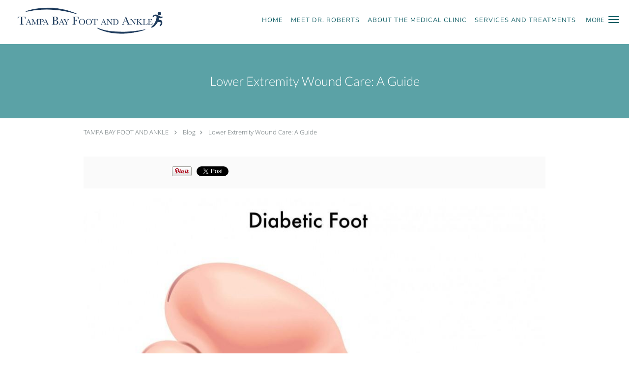

--- FILE ---
content_type: text/html; charset=UTF-8
request_url: https://www.tampabayfootandankle.com/blog/lower-extremity-wound-care-a-guide
body_size: 19961
content:
<!DOCTYPE html>
<!--[if IE 9 ]><html class="ie9" lang="en"> <![endif]-->
<!--[if (gt IE 9)|!(IE)]><!--> <html class="" lang="en"> <!--<![endif]-->
  <head>
    <meta charset="utf-8">
    <meta name="viewport" content="width=device-width, initial-scale=1.0">

    
    
        <meta name="google-site-verification" content="rJG45ZjJq2y622hoUZbGjjgFnYiT2d17xoS3Hr_XXMU" />
    
    
          <meta property="og:image" content="https://sa1s3optim.patientpop.com/assets/images/provider/photos/2616271.jpg"/>
  
            <link rel="canonical" href="https://www.tampabayfootandankle.com/blog/lower-extremity-wound-care-a-guide" />
    
    <link rel="shortcut icon" href="https://sa1s3optim.patientpop.com/assets/images/patientpop/favicon.ico" type="image/x-icon">
    <link rel="icon" href="https://sa1s3optim.patientpop.com/assets/images/patientpop/favicon.ico" type="image/x-icon">

    <title>Lower Extremity Wound Care: A Guide: Eric J Roberts, DPM: Podiatrist, Foot & Ankle Medicine and Surgery</title>
    <meta name="description" content="Lower extremity wounds are a serious problem that can have devastating consequences. However, there are many things that can be done to prevent and treat these " />

      <link rel="stylesheet" href=https://www.tampabayfootandankle.com/css/practice.atomic.application.css>

          <style>
.primary-fg{
  color:#0F5D64 !important;
}
.primary-bg{
  background:#0F5D64 !important;
}
.flex-active{
  background:#000 !important;
}
.primary-border{
  border-color:#0F5D64 !important;
}
.secondary-fg{
  color:#5BA2A6 !important;
}
.secondary-bg{
  background:#5BA2A6 !important;
}
.secondary-border{
  border-color:#5BA2A6 !important;
}

section.providers-landing .provider-list-filters .chck-input + label:before,
#book-online .left ul li input[type="radio"]:checked + label:before{
  background-color: #0F5D64 !important;
}
section.testimonials-reviews .paginator ul li a{
  color:#1ca8dd;
}
section.testimonials-reviews .paginator ul li.active span{
  background:#1ca8dd;
  color:#fff;
}
.slider-frame ol li.active input,
section.blog-hero .row .slider-frame ol li.active input{
  background:#656F72;
}
  /* latin-ext */
  @font-face {
  font-family: 'Lato Light';
  font-display: swap;
  font-style: normal;
  font-weight: 300;
  src: local('Lato Light'), local('Lato-Light'), url(https://fonts.gstatic.com/s/lato/v13/IY9HZVvI1cMoAHxvl0w9LVKPGs1ZzpMvnHX-7fPOuAc.woff2) format('woff2');
  unicode-range: U+0100-024F, U+1E00-1EFF, U+20A0-20AB, U+20AD-20CF, U+2C60-2C7F, U+A720-A7FF;
  }
  /* latin */
  @font-face {
  font-family: 'Lato Light';
  font-display: swap;
  font-style: normal;
  font-weight: 300;
  src: local('Lato Light'), local('Lato-Light'), url(https://fonts.gstatic.com/s/lato/v13/22JRxvfANxSmnAhzbFH8PgLUuEpTyoUstqEm5AMlJo4.woff2) format('woff2');
  unicode-range: U+0000-00FF, U+0131, U+0152-0153, U+02C6, U+02DA, U+02DC, U+2000-206F, U+2074, U+20AC, U+2212, U+2215;
  }
.primary-font{
font-family: 'Lato Light', sans-serif !important;
}

  /* vietnamese */
  @font-face {
  font-family: 'Nunito Sans';
  font-display: swap;
  font-style: normal;
  font-weight: 400;
  src: local('Nunito Sans Regular'), local('NunitoSans-Regular'), url(https://fonts.gstatic.com/s/nunitosans/v2/iJ4p9wO0GDKJ-D5teKuZqtDiNsR5a-9Oe_Ivpu8XWlY.woff2) format('woff2');
  unicode-range: U+0102-0103, U+1EA0-1EF9, U+20AB;
  }
  /* latin-ext */
  @font-face {
  font-family: 'Nunito Sans';
  font-display: swap;
  font-style: normal;
  font-weight: 400;
  src: local('Nunito Sans Regular'), local('NunitoSans-Regular'), url(https://fonts.gstatic.com/s/nunitosans/v2/iJ4p9wO0GDKJ-D5teKuZqqE8kM4xWR1_1bYURRojRGc.woff2) format('woff2');
  unicode-range: U+0100-024F, U+1E00-1EFF, U+20A0-20AB, U+20AD-20CF, U+2C60-2C7F, U+A720-A7FF;
  }
  /* latin */
  @font-face {
  font-family: 'Nunito Sans';
  font-display: swap;
  font-style: normal;
  font-weight: 400;
  src: local('Nunito Sans Regular'), local('NunitoSans-Regular'), url(https://fonts.gstatic.com/s/nunitosans/v2/iJ4p9wO0GDKJ-D5teKuZqogp9Q8gbYrhqGlRav_IXfk.woff2) format('woff2');
  unicode-range: U+0000-00FF, U+0131, U+0152-0153, U+02C6, U+02DA, U+02DC, U+2000-206F, U+2074, U+20AC, U+2212, U+2215;
  }
.secondary-font{
font-family: 'Nunito Sans', sans-serif !important;
}

 body {
  margin-top: 0;
}
body.nav-open{
  overflow:hidden;
}
body.nav-open section{
  position:relative;
  z-index:0;
}
body.nav-open header.header-4 button.nav-slider{
  position:fixed;
}
body.nav-open .header-backdrop{
  display:block;
  position:fixed;
  top:0;
  right:0;
  bottom:0;
  left:0;
  z-index:1;
  background:rgba(0,0,0,0.3);
}
header.header.header-4 nav .nav-full ul li:hover:after{
  background-color: #0F5D64;
}
dummy-header-class{
  color: white;
}
  .header.header.header-4 nav .nav-full ul li.drop .dropdownContain{
    background-color: transparent !important;
  }
  .header.header.header-4 nav .nav-full ul li.drop .dropdownContain .dropOut ul li{
    background: rgba(15, 93, 100, 1) !important;
  }

#book-online .right #calendar-block ul li ol li div.slots a{
  background: #0F5D64;
}
#book-online .right #calendar-block ul li ol li div.slots a:hover,
#book-online .right #calendar-block ul li ol li div.slots a.checked{
  background: #0F5D64;
  opacity:0.75;
}
#book-online .right #calendar-block ul li ol li.scroller{
  background: #5BA2A6;
}
#book-online .right #calendar-block ul li ol li.scroller:hover{
  background: #5BA2A6;
  opacity:0.75;
}

.a-bordercolor3 {
  
      border-color: #ffffff !important;
   
}
.a-height150px {
  
    
    height: 150px !important;
   
}
.a-borderradius10pct {
  
    
    border-radius: 10% !important;
   
}
.a-borderwidth1px {
  
    
    border-width: 1px !important;
   
}
.a-backgroundcolor3 {
  
      background-color: #ffffff !important;
   
}
.a-opacity1 {
  
    
    opacity: 1 !important;
   
}
.a-margin10px {
  
    
    margin: 10px !important;
   
}
.a-opacity2 {
  
    
    opacity: .2 !important;
   
}
.a-backgroundcolor2 {
  
      background-color: #424242 !important;
   
}
.a-width50pct {
  
    
    width: 50% !important;
   
}
.a-left0pct {
  
    
    left: 0% !important;
   
}
.a-marginleft0pct {
  
    
    margin-left: 0% !important;
   
}
.a-paddingtop5pct {
  
    
    padding-top: 5% !important;
   
}
.a-paddingright5pct {
  
    
    padding-right: 5% !important;
   
}
.a-paddingbottom5pct {
  
    
    padding-bottom: 5% !important;
   
}
.a-paddingleft5pct {
  
    
    padding-left: 5% !important;
   
}
.a-color3 {
  
      color: #ffffff !important;
   
}
.a-textaligncenter {
  
    
    text-align: center !important;
   
}
.a-fontsize37px {
  
    
    font-size: 37px !important;
   
}
.a-letterspacing0px {
  
    
    letter-spacing: 0px !important;
   
}
.a-texttransformnone {
  
    
    text-transform: none !important;
   
}
.a-textshadownone {
  
    
    text-shadow: none !important;
   
}
.a-fontsize21px {
  
    
    font-size: 21px !important;
   
}
.a-lineheight110pct {
  
    
    line-height: 110% !important;
   
}
.a-backgroundcolor1 {
  
      background-color: #5BA2A6 !important;
   
}
.a-bordercolor1 {
  
      border-color: #5BA2A6 !important;
   
}
.a-borderradius3px {
  
    
    border-radius: 3px !important;
   
}
.a-width164px {
  
    
    width: 164px !important;
   
}
.a-height46px {
  
    
    height: 46px !important;
   
}
.a-fontsize12px {
  
    
    font-size: 12px !important;
   
}
.a-margin4px {
  
    
    margin: 4px !important;
   
}
.a-texttransformuppercase {
  
    
    text-transform: uppercase !important;
   
}
.a-backgroundcolor0 {
  
      background-color: #0F5D64 !important;
   
}
.a-bordercolor0 {
  
      border-color: #0F5D64 !important;
   
}
.a-bordertopwidth0px {
  
    
    border-top-width: 0px !important;
   
}
.a-borderbottomwidth0px {
  
    
    border-bottom-width: 0px !important;
   
}
.a-borderradius0px {
  
    
    border-radius: 0px !important;
   
}
.a-maxwidth940px {
  
    
    max-width: 940px !important;
   
}
.a-paddingtop60px {
  
    
    padding-top: 60px !important;
   
}
.a-paddingbottom60px {
  
    
    padding-bottom: 60px !important;
   
}
.a-fontsize26px {
  
    
    font-size: 26px !important;
   
}
.a-fontsize22px {
  
    
    font-size: 22px !important;
   
}
.a-maxwidth1120 {
  
    
    max-width: 1120 !important;
   
}
.a-height56 {
  
    
    height: 56 !important;
   
}
.a-marginleft10 {
  
    
    margin-left: 10 !important;
   
}
.a-margintopmarginbottom10 {
  
      margin-top: 10 !important;
    margin-bottom: 10 !important;
   
}
.a-bordercolor4 {
  
      border-color: transparent !important;
   
}
.a-color2 {
  
      color: #424242 !important;
   
}
.a-fontsize20px {
  
    
    font-size: 20px !important;
   
}
.a-color0 {
  
      color: #0F5D64 !important;
   
}
.a-fontsize30px {
  
    
    font-size: 30px !important;
   
}
.a-height20px {
  
    
    height: 20px !important;
   
}
.a-marginright3px {
  
    
    margin-right: 3px !important;
   
}
.a-width20px {
  
    
    width: 20px !important;
   
}
.a-minheight71vh {
  
    
    min-height: 71vh !important;
   
}
.a-width100pct {
  
    
    width: 100% !important;
   
}
.a-fontsize70px {
  
    
    font-size: 70px !important;
   
}
.a-letterspacing2px {
  
    
    letter-spacing: 2px !important;
   
}
.a-letterspacing3px {
  
    
    letter-spacing: 3px !important;
   
}
.a-lineheight140pct {
  
    
    line-height: 140% !important;
   
}
.a-borderradius120px {
  
    
    border-radius: 120px !important;
   
}
.a-fontsize17px {
  
    
    font-size: 17px !important;
   
}
.a-width175px {
  
    
    width: 175px !important;
   
}
.a-height70px {
  
    
    height: 70px !important;
   
}
.a-marginleft25px {
  
    
    margin-left: 25px !important;
   
}
.a-margintopmarginbottom10px {
  
      margin-top: 10px !important;
    margin-bottom: 10px !important;
   
}
.a-backgroundcolor4 {
  
      background-color: transparent !important;
   
}

  Section.meet {
background-image: url(https://sa1s3optim.patientpop.com/assets/docs/179529.jpeg) !important;
    background-repeat: no-repeat !important;
    background-size: cover !important;
        background-attachment: fixed;
    background-position: 30% 50%; 
background-color: white !important;
     Border-bottom: none;

@media screen and (min-width : 0px) and (max-width : 767px){
.main-contain {
width: 100%;
padding: 5px; 
}
background-attachment: scroll;
}

@media screen and (min-device-width : 768px) and (max-device-width : 1023px) {
.main-contain {
width: 100%;
padding: 5px; 
}
background-attachment: scroll;
}

}

Section.services.pinstripe {
     Background-color: #E8E5E0 !important;
     Border-bottom: none;
}

section.insurance .provider-list-link a{
     color: #fff !important;
}

section.providers.pinstripe {
background-image: url(https://sa1s3optim.patientpop.com/assets/docs/179527.jpeg) !important;
    background-repeat: no-repeat !important;
    background-size: cover !important;
        background-attachment: fixed;
    background-position: 30% 50%; 
background-color: white !important;
     Border-bottom: none;

@media screen and (min-width : 0px) and (max-width : 767px){
.main-contain {
width: 100%;
padding: 5px; 
}
background-attachment: scroll;
}

@media screen and (min-device-width : 768px) and (max-device-width : 1023px) {
.main-contain {
width: 100%;
padding: 5px; 
}
background-attachment: scroll;
}
}

section.providers.pinstripe h3.providers-title {
    font-family: 'Lato light', san-serif !important;
    color: #fff !important;
    letter-spacing: 3px; 
    text-transform: uppercase;
}

section.insurance {
background-image: url(https://sa1s3optim.patientpop.com/assets/docs/179527.jpeg) !important;
    background-repeat: no-repeat !important;
    background-size: cover !important;
    background-position: 30% 80%; 
background-color: #0E5D64 !important;
     Border-bottom: none;
}

.provider-blocks .provider-block .provider-info h4 {
    font-family: 'Nunito Sans', san-serif !important;
    color: #5CA2A6 !important;
    line-height: 40px !important;
    text-transform: uppercase;
    letter-spacing: 1px; 
}

.provider-blocks .provider-block .provider-info label {
    font-family: 'Lato light', san-serif !important;
    color: #0F5D64 !important;
    letter-spacing: 1px; 
}

section.contact.no_form {
     Background-color: #fff !important;
     Border-bottom: none;
}

section.blog-articles{
     Background-color: #f0f0f0 !important;
     Border-bottom: none;
}



footer {
background-image: url(https://sa1s3optim.patientpop.com/assets/docs/179529.jpeg) !important;
    background-repeat: no-repeat !important;
    background-size: cover !important;
    background-position: 30% 50%; 
background-color: #0E5D64 !important;
     Border-bottom: none;
}

footer .nap {
 color: #fff !important;
}

.web-to-text-iframe {
  background: transparent;
  border: none;
  bottom: 0;
  height: 0;
  position: fixed;
  right: 0;
  width: 0;
  /* To not to overlap modals */
  z-index: 1039;
}
.skip-main-content {
  position: absolute;
  width: 1px;
  height: 1px;
  margin: -1px;
  padding: 0;
  overflow: hidden;
  clip: rect(0, 0, 0, 0);
  white-space: nowrap;
  border: 0;
}
.skip-main-content:focus { 
  position: inherit;
  width: auto;
  height: auto;
  margin: 0;
  overflow: visible;
  clip: auto;
  white-space: normal;
  padding: 6px;
  font-size: 13px !important;
}
</style>
    
      <link href="https://www.tampabayfootandankle.com/css/practice.blog.css?v=633" rel="stylesheet" type="text/css">

    <style>
          </style>
    <!--[if lt IE 9]>
      <script src="https://oss.maxcdn.com/libs/html5shiv/3.7.0/html5shiv.js"></script>
      <script src="https://oss.maxcdn.com/libs/respond.js/1.4.2/respond.min.js"></script>
      <script type="text/javascript" src="https://sa1co.patientpop.com/assets/old-browser-warning.js"></script>
    <![endif]-->
  </head>
    <body class="ATOMIC">
              

    
                <header class="header header-4 a-backgroundcolor3   sticky ">
  <div class="header-backdrop"></div>
  <nav>
    <div class="nav-toggle">
      <div class="toggle-title a-color0">More</div>
      <div class="toggle-icon" role="button" aria-label="Toggle navigation">
        <span class="a-backgroundcolor0"></span>
        <span class="a-backgroundcolor0"></span>
        <span class="a-backgroundcolor0"></span>
      </div>
    </div>
    <div class="navbar-info">
      <div class="brand">
        <a class="skip-main-content" href="#main-content">Skip to main content</a>
                  <a href="/" class="logo" aria-label="Link to home page">
                          <img
                class="a-height70px a-margintopmarginbottom10px a-marginleft25px"
                src="https://sa1s3optim.patientpop.com/assets/images/provider/photos/2216501.png" alt="Practice logo">
                      </a>
              </div>
    </div>
    <div class="nav-full">
      <ul>
        <li class="a-backgroundcolor3">
        <a id="home" href="/" class="clickable" target="_self">
          <span class="secondary-font a-color0">Home</span>
        </a>
      </li>
                  <li class="a-backgroundcolor3">
        <a id="meet-dr-roberts" href="/contents/meet-dr-roberts" class="clickable" target="">
          <span class="secondary-font a-color0">Meet Dr. Roberts</span>
        </a>
      </li>
                  <li class="a-backgroundcolor3">
        <a id="about-us" href="/contents/about-us" class="clickable" target="">
          <span class="secondary-font a-color0">About the Medical Clinic</span>
        </a>
      </li>
                  <li class="drop">
        <a id="services-and-treatments" href="javascript:void(0);"  class="" target="">
          <span class="secondary-font a-color0">Services and Treatments</span>
        </a>
        <i tabindex="0" aria-label="Collapse submenu" role="button" id="drop-minus-345252-top" class="fa fa-minus a-color0" data-partner="#drop-plus-345252-top" data-drop=".dropdownContain"></i>
        <i tabindex="0" aria-label="Expand submenu" role="button" id="drop-plus-345252-top" class="fa fa-plus active a-color0" data-partner="#drop-minus-345252-top" data-drop=".dropdownContain"></i>
        <div class="dropdownContain a-backgroundcolor0" style="display: none">
          <div class="dropOut">
            <ul>
                                                                              <li class="sideNav a-backgroundcolor0">
                    <a href="/services/diabetic-foot-care" class="secondary-font child-link clickable" id="Services and Treatments_Diabetic Foot Care-top" target="_self">
                      <span class="secondary-font a-color3">Diabetic Foot Care</span>
                    </a>
                  </li>
                                                                                <li class="sideNav a-backgroundcolor0">
                    <a href="/services/orthotics" class="secondary-font child-link clickable" id="Services and Treatments_Orthotics-top" target="_self">
                      <span class="secondary-font a-color3">Orthotics</span>
                    </a>
                  </li>
                                                                                <li class="sideNav a-backgroundcolor0">
                    <a href="/services/foot-pain" class="secondary-font child-link clickable" id="Services and Treatments_Foot Pain-top" target="_self">
                      <span class="secondary-font a-color3">Foot Pain</span>
                    </a>
                  </li>
                                                                                <li class="sideNav a-backgroundcolor0">
                    <a href="/services/sports-injuries" class="secondary-font child-link clickable" id="Services and Treatments_Sports Injuries-top" target="_self">
                      <span class="secondary-font a-color3">Sports Injuries</span>
                    </a>
                  </li>
                                                                                <li class="sideNav a-backgroundcolor0">
                    <a href="/services/heel-pain" class="secondary-font child-link clickable" id="Services and Treatments_Heel Pain-top" target="_self">
                      <span class="secondary-font a-color3">Heel Pain</span>
                    </a>
                  </li>
                                                                                <li class="sideNav a-backgroundcolor0">
                    <a href="/services/wound-care-specialist" class="secondary-font child-link clickable" id="Services and Treatments_Wound Care Specialist-top" target="_self">
                      <span class="secondary-font a-color3">Wound Care Specialist</span>
                    </a>
                  </li>
                                                                                <li class="sideNav a-backgroundcolor0">
                    <a href="/services/nail-problems" class="secondary-font child-link clickable" id="Services and Treatments_Nail Problems-top" target="_self">
                      <span class="secondary-font a-color3">Nail Problems</span>
                    </a>
                  </li>
                                                                                <li class="sideNav a-backgroundcolor0">
                    <a href="/services/deformities" class="secondary-font child-link clickable" id="Services and Treatments_Deformities-top" target="_self">
                      <span class="secondary-font a-color3">Deformities</span>
                    </a>
                  </li>
                                                                                <li class="sideNav a-backgroundcolor0">
                    <a href="/contents/services-and-treatments/conditions-treated" class="secondary-font child-link clickable" id="Services and Treatments_Conditions Treated-top" target="">
                      <span class="secondary-font a-color3">Conditions Treated</span>
                    </a>
                  </li>
                                                                                <li class="sideNav a-backgroundcolor0">
                    <a href="/contents/services-and-treatments/extracorporeal-shockwave-therapy" class="secondary-font child-link clickable" id="Services and Treatments_Extracorporeal Shockwave Therapy-top" target="">
                      <span class="secondary-font a-color3">Extracorporeal Shockwave Therapy</span>
                    </a>
                  </li>
                                                                                <li class="sideNav a-backgroundcolor0">
                    <a href="/contents/services-and-treatments/surgical-procedures" class="secondary-font child-link clickable" id="Services and Treatments_Surgical Procedures-top" target="">
                      <span class="secondary-font a-color3">Surgical Procedures</span>
                    </a>
                  </li>
                                                                                <li class="sideNav a-backgroundcolor0">
                    <a href="/contents/services-and-treatments/non-surgical-treatment" class="secondary-font child-link clickable" id="Services and Treatments_Non Surgical Treatment-top" target="">
                      <span class="secondary-font a-color3">Non Surgical Treatment</span>
                    </a>
                  </li>
                                                                                <li class="sideNav a-backgroundcolor0">
                    <a href="/contents/services-and-treatments/digital-xrays" class="secondary-font child-link clickable" id="Services and Treatments_Digital Xrays-top" target="">
                      <span class="secondary-font a-color3">Digital Xrays</span>
                    </a>
                  </li>
                                                                                <li class="sideNav a-backgroundcolor0">
                    <a href="/contents/services-and-treatments/diagnostic-ultrasound" class="secondary-font child-link clickable" id="Services and Treatments_Diagnostic Ultrasound-top" target="">
                      <span class="secondary-font a-color3">Diagnostic Ultrasound</span>
                    </a>
                  </li>
                                                                                <li class="sideNav a-backgroundcolor0">
                    <a href="/contents/services-and-treatments/padnet" class="secondary-font child-link clickable" id="Services and Treatments_Non-Invasive Vascular Testing-top" target="">
                      <span class="secondary-font a-color3">Non-Invasive Vascular Testing</span>
                    </a>
                  </li>
                                                        </ul>
          </div>
        </div>
      </li>
                  <li class="a-backgroundcolor3">
        <a id="insurance" href="/contents/insurance" class="clickable" target="">
          <span class="secondary-font a-color0">Insurance and Forms</span>
        </a>
      </li>
                  <li class="a-backgroundcolor3">
        <a id="blog" href="/blog" class="clickable" target="_self">
          <span class="secondary-font a-color0">Blog</span>
        </a>
      </li>
                  <li class="a-backgroundcolor3">
        <a id="contact" href="/contactus" class="clickable" target="_self">
          <span class="secondary-font a-color0">Contact</span>
        </a>
      </li>
                    <li class="a-backgroundcolor3">
        <a id="testimonials" href="/testimonials" class="clickable" target="_self">
          <span class="secondary-font a-color0">Testimonials</span>
        </a>
      </li>
              <li class="cta-container">
      <a href="tel:7279545525" class="header-cta cta-call-us cta a-backgroundcolor4 a-color0 a-bordercolor0">
        <span class="mm-phone-number">727-954-5525</span>
      </a>
    </li>
  

  <li class="cta-container">
    <a href="javascript:void(0);" role="button" tabindex="0" class="header-cta cta-book-online ppop_bookonline_action cta a-backgroundcolor4 a-color0 a-bordercolor0" data-practiceid="21243"  data-locationid="26228" >
      <span>Book Online</span>
    </a>
  </li>

      </ul>
    </div>
    <div class="nav-optimal a-backgroundcolor3">
      <ul>
        <li class="a-backgroundcolor3">
        <a id="home" href="/" class="clickable" target="_self">
          <span class="secondary-font a-color0">Home</span>
        </a>
      </li>
                  <li class="a-backgroundcolor3">
        <a id="meet-dr-roberts" href="/contents/meet-dr-roberts" class="clickable" target="">
          <span class="secondary-font a-color0">Meet Dr. Roberts</span>
        </a>
      </li>
                  <li class="a-backgroundcolor3">
        <a id="about-us" href="/contents/about-us" class="clickable" target="">
          <span class="secondary-font a-color0">About the Medical Clinic</span>
        </a>
      </li>
                  <li class="drop">
        <a id="services-and-treatments" href="javascript:void(0);"  class="" target="">
          <span class="secondary-font a-color0">Services and Treatments</span>
        </a>
        <i tabindex="0" aria-label="Collapse submenu" role="button" id="drop-minus-345252-side" class="fa fa-minus a-color0" data-partner="#drop-plus-345252-side" data-drop=".dropdownContain"></i>
        <i tabindex="0" aria-label="Expand submenu" role="button" id="drop-plus-345252-side" class="fa fa-plus active a-color0" data-partner="#drop-minus-345252-side" data-drop=".dropdownContain"></i>
        <div class="dropdownContain a-backgroundcolor3" style="display: none">
          <div class="dropOut">
            <ul>
                                                                              <li class="sideNav a-backgroundcolor3">
                    <a href="/services/diabetic-foot-care" class="secondary-font child-link clickable" id="Services and Treatments_Diabetic Foot Care-side" target="_self">
                      <span class="secondary-font a-color0">Diabetic Foot Care</span>
                    </a>
                  </li>
                                                                                <li class="sideNav a-backgroundcolor3">
                    <a href="/services/orthotics" class="secondary-font child-link clickable" id="Services and Treatments_Orthotics-side" target="_self">
                      <span class="secondary-font a-color0">Orthotics</span>
                    </a>
                  </li>
                                                                                <li class="sideNav a-backgroundcolor3">
                    <a href="/services/foot-pain" class="secondary-font child-link clickable" id="Services and Treatments_Foot Pain-side" target="_self">
                      <span class="secondary-font a-color0">Foot Pain</span>
                    </a>
                  </li>
                                                                                <li class="sideNav a-backgroundcolor3">
                    <a href="/services/sports-injuries" class="secondary-font child-link clickable" id="Services and Treatments_Sports Injuries-side" target="_self">
                      <span class="secondary-font a-color0">Sports Injuries</span>
                    </a>
                  </li>
                                                                                <li class="sideNav a-backgroundcolor3">
                    <a href="/services/heel-pain" class="secondary-font child-link clickable" id="Services and Treatments_Heel Pain-side" target="_self">
                      <span class="secondary-font a-color0">Heel Pain</span>
                    </a>
                  </li>
                                                                                <li class="sideNav a-backgroundcolor3">
                    <a href="/services/wound-care-specialist" class="secondary-font child-link clickable" id="Services and Treatments_Wound Care Specialist-side" target="_self">
                      <span class="secondary-font a-color0">Wound Care Specialist</span>
                    </a>
                  </li>
                                                                                <li class="sideNav a-backgroundcolor3">
                    <a href="/services/nail-problems" class="secondary-font child-link clickable" id="Services and Treatments_Nail Problems-side" target="_self">
                      <span class="secondary-font a-color0">Nail Problems</span>
                    </a>
                  </li>
                                                                                <li class="sideNav a-backgroundcolor3">
                    <a href="/services/deformities" class="secondary-font child-link clickable" id="Services and Treatments_Deformities-side" target="_self">
                      <span class="secondary-font a-color0">Deformities</span>
                    </a>
                  </li>
                                                                                <li class="sideNav a-backgroundcolor3">
                    <a href="/contents/services-and-treatments/conditions-treated" class="secondary-font child-link clickable" id="Services and Treatments_Conditions Treated-side" target="">
                      <span class="secondary-font a-color0">Conditions Treated</span>
                    </a>
                  </li>
                                                                                <li class="sideNav a-backgroundcolor3">
                    <a href="/contents/services-and-treatments/extracorporeal-shockwave-therapy" class="secondary-font child-link clickable" id="Services and Treatments_Extracorporeal Shockwave Therapy-side" target="">
                      <span class="secondary-font a-color0">Extracorporeal Shockwave Therapy</span>
                    </a>
                  </li>
                                                                                <li class="sideNav a-backgroundcolor3">
                    <a href="/contents/services-and-treatments/surgical-procedures" class="secondary-font child-link clickable" id="Services and Treatments_Surgical Procedures-side" target="">
                      <span class="secondary-font a-color0">Surgical Procedures</span>
                    </a>
                  </li>
                                                                                <li class="sideNav a-backgroundcolor3">
                    <a href="/contents/services-and-treatments/non-surgical-treatment" class="secondary-font child-link clickable" id="Services and Treatments_Non Surgical Treatment-side" target="">
                      <span class="secondary-font a-color0">Non Surgical Treatment</span>
                    </a>
                  </li>
                                                                                <li class="sideNav a-backgroundcolor3">
                    <a href="/contents/services-and-treatments/digital-xrays" class="secondary-font child-link clickable" id="Services and Treatments_Digital Xrays-side" target="">
                      <span class="secondary-font a-color0">Digital Xrays</span>
                    </a>
                  </li>
                                                                                <li class="sideNav a-backgroundcolor3">
                    <a href="/contents/services-and-treatments/diagnostic-ultrasound" class="secondary-font child-link clickable" id="Services and Treatments_Diagnostic Ultrasound-side" target="">
                      <span class="secondary-font a-color0">Diagnostic Ultrasound</span>
                    </a>
                  </li>
                                                                                <li class="sideNav a-backgroundcolor3">
                    <a href="/contents/services-and-treatments/padnet" class="secondary-font child-link clickable" id="Services and Treatments_Non-Invasive Vascular Testing-side" target="">
                      <span class="secondary-font a-color0">Non-Invasive Vascular Testing</span>
                    </a>
                  </li>
                                                        </ul>
          </div>
        </div>
      </li>
                  <li class="a-backgroundcolor3">
        <a id="insurance" href="/contents/insurance" class="clickable" target="">
          <span class="secondary-font a-color0">Insurance and Forms</span>
        </a>
      </li>
                  <li class="a-backgroundcolor3">
        <a id="blog" href="/blog" class="clickable" target="_self">
          <span class="secondary-font a-color0">Blog</span>
        </a>
      </li>
                  <li class="a-backgroundcolor3">
        <a id="contact" href="/contactus" class="clickable" target="_self">
          <span class="secondary-font a-color0">Contact</span>
        </a>
      </li>
                    <li class="a-backgroundcolor3">
        <a id="testimonials" href="/testimonials" class="clickable" target="_self">
          <span class="secondary-font a-color0">Testimonials</span>
        </a>
      </li>
              <li class="cta-container">
      <a href="tel:7279545525" class="header-cta cta-call-us cta a-backgroundcolor4 a-color0 a-bordercolor0">
        <span class="mm-phone-number">727-954-5525</span>
      </a>
    </li>
  

  <li class="cta-container">
    <a href="javascript:void(0);" role="button" tabindex="0" class="header-cta cta-book-online ppop_bookonline_action cta a-backgroundcolor4 a-color0 a-bordercolor0" data-practiceid="21243"  data-locationid="26228" >
      <span>Book Online</span>
    </a>
  </li>

      </ul>
    </div>
    <div class="nav-measurer"></div>
  </nav>
</header>


                                      <main id="main-content">
                                        <section class="herosub herosub-1 a-backgroundcolor1">
    <div class="hero " >
    <div id="hero-cloak" 
         class="cloak a-backgroundcolor1
                a-opacity2"></div>
    <div id="hero-titles" 
         class="hero-titles a-maxwidth940px
                a-paddingtop60px
                a-paddingbottom60px">
      <div id="hero-titles-inner" class="hero-titles-inner">
        <h1 class="main-text 
                    primary-font                              no-text-shadow
                                      a-fontsize26px
                   a-textaligncenter
                   a-color3"
            id="sub-primary-title">Lower Extremity Wound Care: A Guide</h1>
              </div>
    </div>
  </div>
</section>
                                          <section class="blog-crumb post">
  <div class="row">
    <div class="breadcrumb">
        <a href="https://www.tampabayfootandankle.com">TAMPA BAY FOOT AND ANKLE</a> <i class="fa fa-angle-right"></i>
      <a href="https://www.tampabayfootandankle.com/blog">Blog</a><i class="fa fa-angle-right"></i>
      <a href="https://www.tampabayfootandankle.com/blog/lower-extremity-wound-care-a-guide">Lower Extremity Wound Care: A Guide</a>
    </div>
  </div>
</section>

<section class="blog-social">
  <div class="row">
    <ul class="social-share">
      <li><iframe title="Facebook social button" src="//www.facebook.com/plugins/like.php?href=https%3A%2F%2Fwww.tampabayfootandankle.com%2Fblog%2Flower-extremity-wound-care-a-guide&width=140&layout=button_count&action=like&show_faces=false&share=true&height=21&appId=" scrolling="no" frameborder="0" style="border:none; overflow:hidden; width:140px; height:21px;" allowTransparency="true"></iframe></li>
      <li><a href="//www.pinterest.com/pin/create/button/?url=https%3A%2F%2Fwww.tampabayfootandankle.com%2Fblog%2Flower-extremity-wound-care-a-guide&description=TAMPA+BAY+FOOT+AND+ANKLE+Blog%3A+Lower+Extremity+Wound+Care%3A+A+Guide" data-pin-do="buttonPin" data-pin-config="beside"><img src="//assets.pinterest.com/images/pidgets/pinit_fg_en_rect_gray_20.png" alt="Pin to Pinterest board"/></a></li>
      <li>
        <a href="https://twitter.com/share" class="twitter-share-button" data-url="https://www.tampabayfootandankle.com/blog/lower-extremity-wound-care-a-guide">Tweet</a>
        <script>!function(d,s,id){var js,fjs=d.getElementsByTagName(s)[0],p=/^http:/.test(d.location)?'http':'https';if(!d.getElementById(id)){js=d.createElement(s);js.id=id;js.src=p+'://platform.twitter.com/widgets.js';fjs.parentNode.insertBefore(js,fjs);}}(document, 'script', 'twitter-wjs');</script>
      </li>
    </ul>
  </div>
</section>

<section class="blog-post">
      <div class="blog-img">
      <img src="https://sa1s3optim.patientpop.com/assets/images/provider/photos/2616271.jpg" alt=""/>
    </div>
    <p><strong>Introduction</strong></p>
<p>Lower extremity wounds are a common problem, affecting millions of people worldwide. They can be caused by a variety of factors, including diabetes, poor circulation, and pressure ulcers. Left untreated, lower extremity wounds can lead to serious complications, such as amputation.</p>
<p><strong>Types of Lower Extremity Wounds</strong></p>
<p>There are many different types of lower extremity wounds, including:</p>
<ul>
<li><strong>Arterial ulcers:</strong>&nbsp;These wounds are caused by poor circulation in the legs. They are often deep and painful, and they can be difficult to heal.</li>
<li><strong>Venous ulcers:</strong>&nbsp;These wounds are caused by poor circulation in the veins of the legs. They are often shallow and oozing, and they can be slow to heal.</li>
<li><strong>Diabetic ulcers:</strong>&nbsp;These wounds are caused by damage to the nerves and blood vessels in the legs. They are often very painful, and they can be difficult to heal.</li>
<li><strong>Pressure ulcers:</strong>&nbsp;These wounds are caused by prolonged pressure on the skin. They are often found on the heels, buttocks, and hips.</li>
</ul>
<p><strong>Risk Factors for Lower Extremity Wounds</strong></p>
<p>There are many factors that can increase the risk of developing a lower extremity wound, including:</p>
<ul>
<li><strong>Diabetes:</strong>&nbsp;Diabetes can damage the nerves and blood vessels, which can lead to poor circulation and wound healing.</li>
<li><strong>Poor circulation:</strong>&nbsp;Poor circulation in the legs can make it difficult for wounds to heal.</li>
<li><strong>Obesity:</strong>&nbsp;Obesity can put pressure on the skin and increase the risk of pressure ulcers.</li>
<li><strong>Smoking:</strong>&nbsp;Smoking can damage the blood vessels and make it difficult for wounds to heal.</li>
<li><strong>Immobility:</strong>&nbsp;Immobility can put pressure on the skin and increase the risk of pressure ulcers.</li>
<li><strong>Age:</strong>&nbsp;Older adults are more likely to develop lower extremity wounds.</li>
</ul>
<p><strong>Treatment of Lower Extremity Wounds</strong></p>
<p>The treatment of lower extremity wounds will vary depending on the type of wound, the cause of the wound, and the patient's overall health. However, some common treatments for lower extremity wounds include:</p>
<ul>
<li><strong>Wound dressings:</strong>&nbsp;Wound dressings can help to protect the wound, absorb drainage, and promote healing.</li>
<li><strong>Debridement:</strong>&nbsp;Debridement is the removal of dead or damaged tissue from the wound. This can be done surgically or with special tools.</li>
<li><strong>Wound irrigation:</strong>&nbsp;Wound irrigation is the use of a stream of fluid to clean the wound. This can help to remove bacteria and promote healing.</li>
<li><strong>Wound compression therapy:</strong>&nbsp;Wound compression therapy can help to improve circulation and promote healing.</li>
<li><strong>Hyperbaric oxygen therapy:</strong>&nbsp;Hyperbaric oxygen therapy is a treatment that uses high levels of oxygen to help heal wounds.</li>
</ul>
<p><strong>Complications of Lower Extremity Wounds</strong></p>
<p>If left untreated, lower extremity wounds can lead to serious complications, such as:</p>
<ul>
<li><strong>Amputation:</strong>&nbsp;Amputation is the removal of a limb. It is often the last resort for treating lower extremity wounds that do not heal.</li>
<li><strong>Infection:</strong>&nbsp;Infection is a common complication of lower extremity wounds. It can lead to sepsis, a life-threatening infection of the bloodstream.</li>
<li><strong>Death:</strong>&nbsp;Death is a rare complication of lower extremity wounds, but it can occur in severe cases.</li>
</ul>
<p><strong>Prevention of Lower Extremity Wounds</strong></p>
<p>There are many things that can be done to prevent lower extremity wounds, including:</p>
<ul>
<li><strong>Controlling diabetes:</strong>&nbsp;If you have diabetes, it is important to control your blood sugar levels. This can help to prevent nerve damage and poor circulation.</li>
<li><strong>Maintaining a healthy weight:</strong>&nbsp;If you are overweight or obese, losing weight can help to reduce your risk of developing lower extremity wounds.</li>
<li><strong>Not smoking:</strong>&nbsp;Smoking can damage the blood vessels and make it difficult for wounds to heal.</li>
<li><strong>Staying active:</strong>&nbsp;Staying active can help to improve circulation and reduce your risk of developing lower extremity wounds.</li>
<li><strong>Inspecting your feet:</strong>&nbsp;It is important to inspect your feet daily for any signs of problems, such as cuts, blisters, or redness.</li>
</ul>
<p><strong>Conclusion</strong></p>
<p>Lower extremity wounds are a serious problem that can have devastating consequences. However, there are many things that can be done to prevent and treat these wounds. If you have any concerns about your risk of developing lower extremity wounds, be sure to talk to your doctor.</p>
  </section>

<section class="blog-listings ">
  <div about="0" typeof='{"type":"MODULE", "secondary_type": "BLOG", "type_id": null, "fieldname": "you-might-also-enjoy"}'>
    <h2 class="recommendation-heading" property='fieldtext'>You Might Also Enjoy...</h2>
  </div>
  <div class="row" id="blog-listings">
          <article class="show">
        <div>
          <a href="https://www.tampabayfootandankle.com/blog/diabetes-and-pedicures-are-they-safe" aria-label="Link to full blog 
People with diabetes have been told that they can't get pedicures at a nail salon. Is this true? Should you really avoid getting a pedicure? ">
                          <div class="img-wrapper" data-bg="https://sa1s3optim.patientpop.com/assets/images/provider/photos/2570075.jpg">
                <img src="https://sa1s3optim.patientpop.com/assets/images/provider/photos/2570075.jpg" alt="">
              </div>
                        <h3 class="img-title primary-fg">Diabetes and pedicures: Are they safe?</h3>
          </a>
          <div class="img-description">
People with diabetes have been told that they can't get pedicures at a nail salon. Is this true? Should you really avoid getting a pedicure? </div>
        </div>
      </article>
          <article class="show">
        <div>
          <a href="https://www.tampabayfootandankle.com/blog/insurance-now-covering-amniotic-products" aria-label="Link to full blog Amniotic injections are the newest in regenerative medicine. ">
                          <div class="img-wrapper" data-bg="https://sa1s3optim.patientpop.com/assets/images/provider/photos/2269009.png">
                <img src="https://sa1s3optim.patientpop.com/assets/images/provider/photos/2269009.png" alt="">
              </div>
                        <h3 class="img-title primary-fg">Insurance Now Covering Amniotic Products!</h3>
          </a>
          <div class="img-description">Amniotic injections are the newest in regenerative medicine. </div>
        </div>
      </article>
          <article class="show">
        <div>
          <a href="https://www.tampabayfootandankle.com/blog/eric-roberts-best-podiatrist-of-florida-2024" aria-label="Link to full blog Voted by the people as the best in Florida, 2024. Thank you for your support. ">
                          <div class="img-wrapper" data-bg="https://sa1s3optim.patientpop.com/assets/images/provider/photos/2751765.png">
                <img src="https://sa1s3optim.patientpop.com/assets/images/provider/photos/2751765.png" alt="Medal">
              </div>
                        <h3 class="img-title primary-fg">Eric Roberts: Best Podiatrist of Florida 2024</h3>
          </a>
          <div class="img-description">Voted by the people as the best in Florida, 2024. Thank you for your support. </div>
        </div>
      </article>
          <article class="show">
        <div>
          <a href="https://www.tampabayfootandankle.com/blog/new-article-in-podiatry-today" aria-label="Link to full blog Could An Emerging Biotechnology Solution Put An End To Costly Prolonged Care For Chronic Wounds?">
                          <div class="img-wrapper" data-bg="https://sa1s3optim.patientpop.com/assets/images/provider/photos/2289177.png">
                <img src="https://sa1s3optim.patientpop.com/assets/images/provider/photos/2289177.png" alt="">
              </div>
                        <h3 class="img-title primary-fg">New Article in Podiatry Today</h3>
          </a>
          <div class="img-description">Could An Emerging Biotechnology Solution Put An End To Costly Prolonged Care For Chronic Wounds?</div>
        </div>
      </article>
          <article class="show">
        <div>
          <a href="https://www.tampabayfootandankle.com/blog/its-florida-so-we-have-new-supportive-powerstep-sandals-and-slippers" aria-label="Link to full blog It's hot here in Florida, except for about a week or two, so we all wear flip flops and sandals. They aren't always great for our feet, though. This is why we've decided to carry Powerstep orthotic sandals that give great arch support and feel.">
                          <div class="img-wrapper" data-bg="https://sa1s3optim.patientpop.com/assets/images/provider/photos/2219526.jpg">
                <img src="https://sa1s3optim.patientpop.com/assets/images/provider/photos/2219526.jpg" alt="">
              </div>
                        <h3 class="img-title primary-fg">It's Florida, so we have new supportive Powerstep Sandals and Slippers!</h3>
          </a>
          <div class="img-description">It's hot here in Florida, except for about a week or two, so we all wear flip flops and sandals. They aren't always great for our feet, though. This is why we've decided to carry Powerstep orthotic sandals that give great arch support and feel.</div>
        </div>
      </article>
          <article class="show">
        <div>
          <a href="https://www.tampabayfootandankle.com/blog/publications" aria-label="Link to full blog Pedal Occurrence of Nodular Fasciitis: A Case Report
The Unusual Presence of Gas From a Puncture Wound: A Case Report">
                          <div class="img-wrapper" data-bg="https://sa1s3optim.patientpop.com/assets/images/provider/photos/2217767.jpg">
                <img src="https://sa1s3optim.patientpop.com/assets/images/provider/photos/2217767.jpg" alt="">
              </div>
                        <h3 class="img-title primary-fg">Publications</h3>
          </a>
          <div class="img-description">Pedal Occurrence of Nodular Fasciitis: A Case Report
The Unusual Presence of Gas From a Puncture Wound: A Case Report</div>
        </div>
      </article>
      </div>
</section>
                                                                                    </main>
                              <footer>
  <div class="row">
    <div class="span12">
      <ul>
        <li>
                                    <div class="copy"><p>&copy; Copyright 2026 <a style="color:inherit;" href="https://www.tebra.com/marketing/practice-websites/">Tebra Inc</a>.</p></div>
                              </li>
        <li>
          <a href="https://www.tampabayfootandankle.com/your-privacy" rel="nofollow" >Privacy Policy</a>
        </li>
        <li>
          <a href="https://www.tampabayfootandankle.com/our-terms" rel="nofollow" >Terms &amp; Conditions</a>
        </li>
                  <li><a href="https://www.tampabayfootandankle.com/accessibility-statement" rel="nofollow" id="footer-link-accessibility-notice">Accessibility Notice</a></li>
          <li><a href="https://www.tampabayfootandankle.com/contactus">Contact Us</a></li>
      </ul>
    </div>

                  <div class="span12">
          <div class="nap">
            <div class="fn org"> Eric J Roberts, DPM, St. Petersburg, FL</div>
            Phone (appointments): <span class="tel mm-phone-number" content="7279545525">727-954-5525</span>
                          <span class="divider">|</span>
              Phone (general inquiries): 727-954-5525
                        <div class="adr">
              Address: <span class="street-address">2026 5th Ave N, </span>
              <span class="locality">St. Petersburg</span>, <span class="region">FL</span> <span>33713</span>
            </div>
          </div>
        </div>
              <div class="span12">
      <section class="aggregate-ratings">
  <ul role="presentation">
    <li role="presentation">
      <div class="average">
        4.95<sup><span>/</span>5</sup>
      </div>
    </li>
    <li role="presentation">
      <div class="star-rating">
        <div class="top" style="width:99.00%">
          <div class="hidden-aggregate-rating">4.95/5 Star Rating</div>
          <i title="Star Rating" role="img" class="fa fa-star"></i><i title="Star Rating" role="img" class="fa fa-star"></i><i title="Star Rating" role="img" class="fa fa-star"></i><i title="Star Rating" role="img" class="fa fa-star"></i><i title="Star Rating" role="img" class="fa fa-star"></i>
        </div>
        <div class="bottom">
          <i title="Star Rating" role="img" class="fa fa-star"></i><i title="Star Rating" role="img" class="fa fa-star"></i><i title="Star Rating" role="img" class="fa fa-star"></i><i title="Star Rating" role="img" class="fa fa-star"></i><i title="Star Rating" role="img" class="fa fa-star"></i>
        </div>
      </div>
      <div class="total-aggregate-reviews">(158  reviews) </div>
    </li>
  </ul>
</section>
    </div>
      
      <div class="span12 powered-by"><p>Medical website powered by <a style="color:inherit;" href="https://www.tebra.com/marketing/practice-websites/">Tebra</a></p></div>
      </div>
</footer>
                                <script type="application/ld+json">
    {"@context":"http:\/\/schema.org","@type":"Physician","@id":"https:\/\/www.tampabayfootandankle.com\/2714ccd8a0b3c46a4469ad48bbbadb4edea6e21d","url":"https:\/\/www.tampabayfootandankle.com","brand":{"name":["TAMPA BAY FOOT AND ANKLE"]},"name":["Eric J Roberts, DPM"],"image":"https:\/\/sa1s3optim.patientpop.com\/assets\/images\/provider\/photos\/2216505.jpg","sameAs":[],"potentialAction":{"@type":"ReserveAction","target":{"@type":"EntryPoint","urlTemplate":"https:\/\/www.tampabayfootandankle.com\/schedule?utm_medium=markup","inLanguage":"en-US","actionPlatform":["http:\/\/schema.org\/DesktopWebPlatform","http:\/\/schema.org\/IOSPlatform","http:\/\/schema.org\/AndroidPlatform"]},"result":{"@type":"Reservation","name":"Book Online"}},"contactPoint":[{"@type":"ContactPoint","telephone":"+1 727-954-5525","contactType":"customer service"}],"address":{"@type":"PostalAddress","streetAddress":"2026 5th Ave N ","addressLocality":"St. Petersburg","addressRegion":"FL","postalCode":"33713","addressCountry":"USA"}}
</script>
      
    <div class="yt-player">
      <div class="inner">
        <button type="button" class="close-yt-player" aria-label="Close video">&times;</button>
        <iframe title="Video container" aria-label="Video container" width="680" height="377" src="" allowFullScreen mozallowfullscreen webkitAllowFullScreen></iframe>
      </div>
    </div>

    <script>
      var recaptcha_public_key = '6Lf-Vs4qAAAAANLS4SUm8FQ4bNRnHyhfes-bsXz2';
    </script>

         <script type="text/javascript" src="https://www.tampabayfootandankle.com/js/practice.application.js" async defer></script>
     
     
    <script>
      window.onload = function () {
          pop.header4 = (function(){
  var nav = {
    navCount : 0,
    navLogoImgWidth: 0,
    totalVisibleWidth: 0,
    toggleNav : function(){
      $('.nav-toggle').toggleClass('expanded');
      $('body').toggleClass('nav-open');
      $('.nav-optimal').toggleClass('expanded');
    },
    calculateVisible : function(){
      var growingWidth = 0;
      for(var i=0; i < nav.navCount; i++){
        growingWidth += $('.nav-measurer > ul > li').eq(i).outerWidth() + 1; // outerWidth seems to do a math.floor on decimals
        if(growingWidth < nav.totalVisibleWidth){
          $('.nav-full > ul > li').eq(i).show();
        }
      }
    },
    checkBucket : _.debounce(function(){
      if($('.nav-full > ul > li:visible').length == nav.navCount){
        $('.nav-full').removeClass('hiding');
        $('.nav-toggle').hide();
      }else{
        $('.nav-toggle').show();
        $('.nav-full').addClass('hiding');
      }

      var imgElement = $('nav a.logo img');
      if(imgElement.length) {
        nav.navLogoImgWidth = imgElement.outerWidth(true);
      }

      if($('.nav-full').outerWidth() >= ($('nav').outerWidth() - nav.navLogoImgWidth) && $('.nav-full > ul > li:visible').length){
        $('.nav-full > ul > li:visible:last').hide();
        nav.checkBucket();
      }else if(($('.nav-full').outerWidth() + $('.nav-measurer > ul > li').eq($('.nav-full > ul > li:visible').length).outerWidth()) < ($('nav').outerWidth() - nav.navLogoImgWidth)){
        if($('.nav-full > ul > li').eq($('.nav-full > ul > li:visible').length)){
          $('.nav-full > ul > li').eq($('.nav-full > ul > li:visible').length).show(10, function(){
            if($('.nav-full > ul > li').eq($('.nav-full > ul > li:visible').length + 1)){
              nav.checkBucket();
            }
          });
        }
      }
    }, 2),
    init : function(){
      nav.navCount = $('.nav-full > ul > li').length;
      nav.totalVisibleWidth = $('nav').outerWidth() - 20;
      var imgElement = $('nav a.logo img');
      if(imgElement.length) {
        nav.navLogoImgWidth = imgElement.outerWidth(true);
        nav.totalVisibleWidth -= nav.navLogoImgWidth;
      }
      $('.nav-full > ul').clone().appendTo('.nav-measurer');
      $('.nav-measurer i').removeAttr('id');
      $('.nav-measurer a').removeAttr('id');
      $('.nav-toggle').click(nav.toggleNav);
      $('.nav-optimal a.nav-item').click(function(){
        $('.nav-toggle').click();
      });
      $('.header-backdrop').click(function(){
        $('.nav-toggle').click();
      });
      nav.calculateVisible();
      nav.checkBucket();
      $(window).on('resize orientationChange', function(event) {
        nav.checkBucket();
      });

      $('header.header-4 nav .nav-full ul li').on('mouseenter mouseleave', function (e) {
        var $elm=null;

        if ($('.dropdownContain', this).length) {
          $elm = $('.dropdownContain:first', this);
        }else if($('.sideNavContain', this).length){
          $elm = $('.sideNavContain:first', this);
        }

        if ($elm) {
          var off = $elm.offset();
          var l = off.left;
          var w = $elm.width();
          var docW = $('.header-4').outerWidth();
          var isEntirelyVisible = (l + w <= docW);

          if (!isEntirelyVisible) {
            $(this).addClass('edge');
          } else {
            $(this).removeClass('edge');
          }
        }
      });

    }
  };

  return{
    init : nav.init
  };

}());

pop.header4.init();

var eyebrowTwo = {
  checkMotions: function(){
    if($('header').hasClass('overlap')) {
      var $langBar = $('.language-bar');
      var combinedHeight = $('.eyebrow-two').height() + ($langBar.length ? $langBar.height() : 0);
      if($langBar.length){
        if ($('.eyebrow-two').elementVisible(true) && !$('header').hasClass('scrolling')) {
          $('header').css('margin-top', combinedHeight + 'px');
        }else{
          $('header').css('margin-top','0');
        }
      }else{
        if ($('.eyebrow-two').elementVisible(true)) {
          $('header').css('margin-top', combinedHeight + 'px');
        }else{
          $('header').css('margin-top','0');
        }
      }
    }
  },
  debounce: function(func, wait, immediate) {
    var timeout;
    return function() {
      var context = this, args = arguments;
      var later = function() {
        timeout = null;
        if (!immediate) func.apply(context, args);
      };
      var callNow = immediate && !timeout;
      clearTimeout(timeout);
      timeout = setTimeout(later, wait);
      if (callNow) func.apply(context, args);
    };
  },
  init: function(){
    eyebrowTwo.checkMotions();
    $(window).scroll(eyebrowTwo.debounce(eyebrowTwo.checkMotions, 10));
    $(window).resize(eyebrowTwo.debounce(eyebrowTwo.checkMotions, 10));
  }
};
$( document ).ready(function() {
  if($('.eyebrow-two').length) {
    eyebrowTwo.init();
  }
});

  var stickyNav = {
  headerOffset: $('header').offset().top,
  checkStickiness: function(){
    if ($(document).scrollTop() >= stickyNav.headerOffset) {
      $('header').addClass('scrolling');
              if(!$('header').hasClass('overlap')){
          $('body').css({'padding-top': $('header').outerHeight() + 'px'});
        }
          } else {
      $('header').removeClass('scrolling');
      $('body').css({'padding-top': '0'});
    }
    if ($(document).scrollTop() >= $('header').height()) {
      $('header').addClass('scrolling-color');
    }else{
      $('header').removeClass('scrolling-color');
    }
  },
  debounce: function(func, wait, immediate) {
    var timeout;
    return function() {
      var context = this, args = arguments;
      var later = function() {
        timeout = null;
        if (!immediate) func.apply(context, args);
      };
      var callNow = immediate && !timeout;
      clearTimeout(timeout);
      timeout = setTimeout(later, wait);
      if (callNow) func.apply(context, args);
    };
  },
  init: function(){
    stickyNav.checkStickiness();
    $(window).scroll(stickyNav.debounce(stickyNav.checkStickiness, 10));
    $(window).resize(stickyNav.debounce(stickyNav.checkStickiness, 10));
  }
};
stickyNav.init();

        
        // JS Hero 2

//console.warn('TODO: Move $.animateTransform to main library');
(function($){
  $.fn.animateTransform = function(/* [start,] end [, duration] [, callback] */){
    var start = null, end = null, duration = 400, callback = function(){};
    for(var i=0; i<arguments.length; i++){
      if(typeof(arguments[i]) == 'string'){
        if(!start) start = arguments[i];
        else end = arguments[i];
      } else if(typeof(arguments[i]) == 'number'){
        duration = arguments[i];
      } else if(typeof(arguments[i]) == 'function'){
        callback = arguments[i];
      }
    }
    if(start && !end){
      end = start;
      start = null;
    }
    if(!end) return;
    if(start){
      this.css("transform", start);
    }
    if(duration < 16) duration = 16;
    var transitionB4 = this.css('transition');
    this.css('transition', 'transform ' + duration + 'ms');
    this.css('transform', end);
    var $el = this;
    setTimeout(function(){
      $el.css('transition', transitionB4 || '');
      $el.css('transform', end);
      callback();
    }, duration);
  };
})(jQuery);

(function($){
  $.fn.swipeHandler = function(options) {
    var $container = this;
    var swipeThreshold = options.swipeThreshold || null;
    var onSwipeLeft = options.onSwipeLeft || null;
    var onSwipeRight = options.onSwipeRight || null;
    $container.on('touchstart', function(event) {
      var previousSwipeX = event.originalEvent.touches[0].clientX;
      $container.on('touchend', removeSwipeListeners);
      $container.on('touchcancel', removeSwipeListeners);
      $container.on('touchmove', function(event) {
        currentSwipeX = event.originalEvent.touches[0].clientX;
        if(currentSwipeX-swipeThreshold > previousSwipeX){
          removeSwipeListeners();
          if ( onSwipeRight ){
            event.preventDefault();
            onSwipeRight(event);
          }
        }else if(currentSwipeX+swipeThreshold < previousSwipeX){
          removeSwipeListeners();
          if ( onSwipeLeft ){
            event.preventDefault();
            onSwipeLeft(event);
          }
        }
        previousSwipeX = currentSwipeX;
      });
    });
    function removeSwipeListeners() {
      $container.off('touchmove');
      $container.off('touchend');
      $container.off('touchcancel');
    }
  };
})(jQuery);


//console.warn('TODO: Move $.smartresize to main library');
(function($,sr){
  // debouncing function from John Hann
  // http://unscriptable.com/index.php/2009/03/20/debouncing-javascript-methods/
  var debounce = function (func, threshold, execAsap) {
      var timeout;
      return function debounced () {
          var obj = this, args = arguments;
          function delayed () {
              if (!execAsap)
                  func.apply(obj, args);
              timeout = null;
          };
          if (timeout)
              clearTimeout(timeout);
          else if (execAsap)
              func.apply(obj, args);
          timeout = setTimeout(delayed, threshold || 100);
      };
  }
  // smartresize 
  jQuery.fn[sr] = function(fn){  return fn ? this.bind('resize', debounce(fn)) : this.trigger(sr); };
})(jQuery,'smartresize');


(function($){
  $.fn.heroCarousel = function( options ){

    var settings = $.extend({
      transitionType: 'fade-over',
      transitionSpeedFactor: 1,
      transitionDelay: 4000,
    }, options);

    var $container    = $(this);
    var $list         = $(this).find('ul.carousel-items').eq(0);
    var $slides       = $list.find('li.carousel-item');
    var $navBar       = $container.find('ol.carousel-nav');
    var $leftBtn      = $(this).find('i.carousel-left-btn');
    var $rightBtn     = $(this).find('i.carousel-right-btn');
    var totalSlides   = $slides.length;
    var sliding       = false;
    var currentSlide  = settings.openingSlideIndex > -1 ? settings.openingSlideIndex : 0;
    var traverse      = null;
    var defaultColorClass = 'a-'+$navBar.data('default-color-class');
    var activeColorClass  = 'a-'+$navBar.data('active-color-class');
      
    function slide(isRewinding) {
      if(!sliding){
        $container.find('iframe[src*="www.youtube.com/embed/"]').each(function(i) {
          this.contentWindow.postMessage( JSON.stringify({ event:'command', func: 'pauseVideo', args:'' }), '*');
        });
        $container.find('ol li.bullet')
          .removeClass('active')
          .removeClass(activeColorClass)
          .addClass(defaultColorClass);
        $container.find('ol li.bullet').eq(currentSlide)
          .addClass('active')
          .removeClass(defaultColorClass)
          .addClass(activeColorClass);
        sliding = true;
        setCurrentBgUrl( $( $container.find('li.carousel-item').eq(currentSlide) ) );
        switch(settings.transitionType) {
          case 'slide': doTransitionSlide(false, isRewinding); break;
          case 'slide-over': doTransitionSlide(true, isRewinding); break;
          case 'slide-reveal': doTransitionSlideReveal(false, isRewinding); break;
          case 'slide-over-reveal':
          case 'slide-reveal-over': doTransitionSlideReveal(true, isRewinding); break;
          case 'fade-reveal': doTransitionFadeReveal(); break;
          case 'fade-over': doTransitionFadeOver(); break;
          case 'fade' : 
          default: doTransitionFade(); break;
        }
      }
    }

    function setCurrentBgUrl($el) {
      var bgUrl = $el.css('background-image');
      bgUrl = bgUrl.replace('url(','').replace(')','').replace(/\"/gi, '');
      var dataSrc = $el.data('src');
      if ( dataSrc != bgUrl ) {
        $el.css( 'background-image', 'url("'+dataSrc+'")');
      }
    }

    function doTransitionFade() {
      var speed = 500 * settings.transitionSpeedFactor;
      $slides.removeClass('active')
      $slides.eq(currentSlide).addClass('active')  
      $list.animate({
        opacity : 0
      }, speed,function(){
        $slides.hide();
        $slides.eq(currentSlide).show();    
        $list.animate({opacity : 1}, speed, function(){
          $container.find('li.carousel-item').eq(currentSlide).find('.overlay').slideDown();
          afterTransition();
        });
      });
    }
    
    function doTransitionFadeOver() {
      var speed = 500 * settings.transitionSpeedFactor;
      $slides.removeClass('active');
      $slides.eq(currentSlide).addClass('active');
      $slides.css('zIndex', 1);
      $slides.eq(currentSlide).css({'z-index': 2, opacity: 0}).show().animate({opacity: 1}, speed, function(){
        $slides.not('.active').hide();
        afterTransition();
      });
    }

    function doTransitionSlideReveal(isOver, isRewinding) {
      var slideSpeed = window.innerWidth / 2.5 * settings.transitionSpeedFactor; // adjust speed per size screen
      if ( !isOver ) {
        $list.find('li.carousel-item.active').animateTransform('translate('+(isRewinding?100:-100)+'%)', slideSpeed);
      }
      var speed = 500 * settings.transitionSpeedFactor;
      $slides.removeClass('active');
      $slides.eq(currentSlide).addClass('active');
      $slides.css('zIndex', 1);
      var $new = $slides.eq(currentSlide);
      $new.find('.reveal-element').each(function(index){ $(this).data('opacity', $(this).css('opacity')).css('cssText', 'transition:none; opacity:0 !important;'); });
      $new.css({ zIndex: 2, opacity: 1, transform: 'translate('+(isRewinding?-100:100)+'%)'}).show().animateTransform('translate(0%)', slideSpeed, function(){
        $new.find('.reveal-element').each(function(index){ 
          $(this).css('cssText', 'transition:opacity '+speed+'ms linear '+(index*speed*.7)+'ms; opacity:'+$(this).data('opacity')+' !important;'); 
        });
        var $old = $slides.not('.active');
        $old.hide();
        afterTransition();
      });
    }
    
    function doTransitionFadeReveal() {
      var speed = 500 * settings.transitionSpeedFactor;
      $slides.removeClass('active');
      $slides.eq(currentSlide).addClass('active');
      $slides.css('zIndex', 1);
      var $new = $slides.eq(currentSlide);
      $new.find('.reveal-element').each(function(index){ $(this).data('opacity', $(this).css('opacity')).css('cssText', 'transition:none; opacity:0 !important;'); });
      $new.css({ zIndex: 2, opacity: 0}).show().animate({opacity: 1}, speed, function(){
        $new.find('.reveal-element').each(function(index){ 
          $(this).css('cssText', 'transition:opacity '+speed+'ms linear '+(index*speed*.7)+'ms; opacity:'+$(this).data('opacity')+' !important;'); 
        });
        var $old = $slides.not('.active');
        $old.hide();
        afterTransition();
      });
    }

    function doTransitionSlide(isOver, isRewinding) {
      var speed = window.innerWidth / 2.5 * settings.transitionSpeedFactor; // adjust speed per size screen
      $slides.css('zIndex', 1);
      if ( !isOver ) {
        $list.find('li.carousel-item.active').animateTransform('translate('+(isRewinding?100:-100)+'%)', speed);
      }
      $slides.removeClass('active');
      $slides.eq(currentSlide).addClass('active');
      $slides.eq(currentSlide).css({ zIndex: 2, opacity: 1, transform: 'translate('+(isRewinding?-100:100)+'%)'}).show().animateTransform('translate(0%)', speed, function(){
        $slides.not('.active').hide();
        afterTransition();
      });
    }

    function afterTransition () {
      sliding = false;
      if($container.find('li.carousel-item').eq(currentSlide).find('iframe').length > 0){
        window.clearInterval(traverse);
      }
    }

    function slideNext() {
      if(!sliding){
        currentSlide = ++currentSlide % totalSlides;
        slide(false);
      }
    }

    function slidePrevious() {
      if(!sliding){
        currentSlide = (--currentSlide+totalSlides) % totalSlides;
        slide(true);
      }
    }

    function handleResize(){
      var height = 0;
      $slides.each(function(){
        height = Math.max(height, $(this).height())
      })
      $container.outerHeight(height);
      $slides.each(function() {
        $(this).outerHeight( height );
        $(this).find('.margin-wrapper').outerHeight( height );
      });
    }

    function resetTransitionInterval() {
      window.clearInterval(traverse);
      traverse = setInterval(slideNext, settings.transitionDelay);
    }

    function initialize() { 

      setCurrentBgUrl( $( $container.find('li.carousel-item').eq(currentSlide) ) );

      var height = 0;
      $slides.each(function(){
        height = Math.max(height, $(this).height())
      })
      $container.animate( { 'height': height + 'px' }, 500 );
      $slides.each(function() {
        $(this).outerHeight( height );
        $(this).find('.margin-wrapper').outerHeight( height );
      });

      // change slides CSS properties to enable animations
      $slides.each(function(){
        $(this).css({
          position: 'absolute',
          overflow: 'hidden',
          top: 0,
          left: 0,
          width: '100%',
        }).outerHeight(height);
      });

      $list.addClass('transition-'+settings.transitionType)

      // bind navigation events:
      if($container.find('li.bullet').length > 1){
        $container.find('li.bullet').eq(currentSlide)
          .addClass('active')
          .removeClass(defaultColorClass)
          .addClass(activeColorClass);
        $container.on('click', 'ol li.bullet', function() {
          currentSlide=$container.find('ol li.bullet').index(this);
          var previousIndex = $container.find('li.carousel-item.active').index();
          if(!sliding && currentSlide != previousIndex){
            slide(currentSlide < previousIndex);
          }
        });
        // bind enter keyboard event for bullet navigation:
        $(document).keydown(function(e) {
          if (e.which == 13) { // 13 is the key code for Enter
            currentSlide=$container.find('ol li.bullet').index(e.target);
            var previousIndex = $container.find('li.carousel-item.active').index();
            if(!sliding && currentSlide != previousIndex){
              slide(currentSlide < previousIndex);
            }
          }
        });        
      }

      /* HIDE ALL BUT FIRST ONE */
      $container.find('li.carousel-item:gt('+currentSlide+')').hide();

      $container.on('click', '.carousel-left-btn', slidePrevious);
      $container.on('click', '.carousel-right-btn', slideNext);

      $container.on('mouseenter',function(){
        window.clearInterval(traverse);
      });
      $container.on('mouseleave',function(){
        resetTransitionInterval()
      });
      resetTransitionInterval();

      /* SHOW FIRST ONE */
      $list.find('li.carousel-item').eq(currentSlide).show().addClass('active');

      $container.swipeHandler({
        swipeThreshold: 20,
        onSwipeLeft: slideNext,
        onSwipeRight: slidePrevious
      });

      $(window).smartresize(handleResize);

      $.when($.ready).then(function() {
        setTimeout(function() {
          $slides.each(function() {
            setCurrentBgUrl( $(this) );
          });
          $navBar.fadeTo('slow', $navBar.data('opacity'));
          $leftBtn.fadeTo('slow', $leftBtn.data('opacity'));
          $rightBtn.fadeTo('slow', $rightBtn.data('opacity'));
        }, 2000);
      });
    }
    
    // exit if no more than one slide
    if ( totalSlides > 1 ) initialize()
   
  }
})(jQuery);

$(function(){

  var openingSlideIndex = -1;
  var chunks = window.location.href.split('?')
  if ( chunks.length > 1 ) {
    var vars = chunks[1].split('&')
    for ( var i=0,l=vars.length; i<l; i++ ) {
      // set slide lock flag
      if ( vars[i].substr(0, 10) == 'slideLock=' ) {
        openingSlideIndex = parseInt(vars[i].split('=')[1])
      }
    }
  }
  
  var $carousel = $('.carousel');
  if ( $carousel && $('ul.carousel-items li.carousel-item').length ) {
    var options = {
      transitionType: $carousel.data('transition-type'),
      transitionSpeedFactor: $carousel.data('transition-speed-factor'),
      transitionDelay: parseFloat($carousel.data('transition-delay')) * 1000,
    }
    if ( openingSlideIndex > -1 ) {
      options.openingSlideIndex = openingSlideIndex;
      options.transitionSpeedFactor = 1
      options.transitionDelay = 100000000
    }
    $carousel.heroCarousel(options);
  }

});

        pop.csrf = 'Kmj73YrX0mtg6hw5VOwRDemPFvVedO2Rh8RifN6r';
                
        pop.googleMapsApiKey = "AIzaSyDUMat8GDn95azhEeD8olQLAnc-PoouKxY";

        
        
        PPoppracticeId = 21243;
        PPoppracticeUuid = 'e37fa757-8faf-4912-a31c-5d2bd1d2a48c';
        if ('https://widgets.patientpop.com/bookonlinev2/router/21243') {
          (function (f, c, o, g, n, a, t) {
            f[n] = {'d': 1 * new Date()};
            a = c.createElement(o), t = c.getElementsByTagName(o)[0];
            a.async = 1;
            a.defer = 1;
            a.src = g;
            t.parentNode.insertBefore(a, t)
          })(window, document, 'script', 'https://widgets.patientpop.com/bookonlinev2/router/21243', 'PPop');
        }

        if($("div[id^='recaptcha']").length) {
          (function (f, c, o, g, n, a, t) {
            f[n] = {'d': 1 * new Date()};
            a = c.createElement(o), t = c.getElementsByTagName(o)[0];
            a.async = 1;
            a.defer = 1;
            a.src = g;
            t.parentNode.insertBefore(a, t)
          })(window, document, 'script', 'https://www.google.com/recaptcha/api.js?onload=recaptchaCallback&render=explicit');
        }

              const gtagScript = document.createElement('script');
    gtagScript.type = 'text/javascript';
    gtagScript.async = true;
    gtagScript.src = 'https://www.googletagmanager.com/gtag/js?id=G-XLTR8TCYRS';

    const firstScript = document.getElementsByTagName('script')[0];
    firstScript.parentNode.insertBefore(gtagScript, firstScript);

    window.dataLayer = window.dataLayer || [];
    function gtag(){dataLayer.push(arguments);}
    window.gtag = gtag;

    gtag('js', new Date());
    gtag('config', 'G-XLTR8TCYRS');
  
  // wrapper on top of gtag function used for UA and GA4 tracking
  function ppTrackEvent (category, action, label, additionalProps) {
    if ('1' !== '1' || typeof gtag === "undefined") {
      return;
    }
    // mapping to convert UA event to GA4
    const UA_TO_GA4_ACTION_MAPPING = {
      'button:click:contact us - comment': 'contact_us_submit_success',
      'button:click:book online button': 'click_book_online',
      'button:click:header custom cta': 'click_header_cta',
      'button:click:hero custom cta': 'click_hero_cta',
      'button:click:eyebrow link': 'click_eyebrow_link',
      'button:click:leave review': 'click_leave_review',
      'phone:call': 'click_phone_call'
    };

    const eventProperties = Object.assign({
      send_to: 'G-XLTR8TCYRS',
      event_category: category
    }, additionalProps);

    if (ppGA4Enabled) {
      action =
        UA_TO_GA4_ACTION_MAPPING[`${category}:${action}:${label}`] ||
        UA_TO_GA4_ACTION_MAPPING[`${category}:${action}`] ||
        action
    } else {
      eventProperties.event_label = label
    }

    gtag('event', action, eventProperties);
  }

  window.ppTrackEvent = ppTrackEvent
  window.ppGA4Enabled = '1' === '1';
      };

      //lazy load images
      (function () {
        "use strict";var d=Object.assign||function(e){for(var t=1;t<arguments.length;t++){var r=arguments[t];for(var a in r)Object.prototype.hasOwnProperty.call(r,a)&&(e[a]=r[a])}return e},yall=function(e){var a=function(a){if("IMG"===a.tagName){var e=a.parentNode;if("PICTURE"===e.tagName&&[].slice.call(e.querySelectorAll("source")).forEach(function(e){return t(e)}),!0===n.asyncDecodeSupport&&!0===n.replaceWithSupport){var o=new Image;t(o,a),o.decode().then(function(){for(var e=0;e<a.attributes.length;e++){var t=a.attributes[e].name,r=a.attributes[e].value;-1===n.ignoredImgAttributes.indexOf(t)&&o.setAttribute(t,r)}a.replaceWith(o)})}else t(a)}"VIDEO"===a.tagName&&([].slice.call(a.querySelectorAll("source")).forEach(function(e){return t(e)}),a.load()),"IFRAME"===a.tagName&&(a.src=a.dataset.src,a.removeAttribute("data-src")),a.classList.contains(i.lazyBackgroundClass)&&(a.classList.remove(i.lazyBackgroundClass),a.classList.add(i.lazyBackgroundLoaded))},t=function(e){var t=(1<arguments.length&&void 0!==arguments[1]&&arguments[1]).dataset||e.dataset;for(var r in t)-1!==n.acceptedDataAttributes.indexOf("data-"+r)&&(e.setAttribute(r,t[r]),e.removeAttribute("data-"+r))},r=function yallBack(){var e=!1;!1===e&&0<l.length&&(e=!0,setTimeout(function(){l.forEach(function(t){t.getBoundingClientRect().top<=window.innerHeight+i.threshold&&t.getBoundingClientRect().bottom>=-i.threshold&&"none"!==getComputedStyle(t).display&&(!0===i.idlyLoad&&!0===n.idleCallbackSupport?requestIdleCallback(function(){a(t)},c):a(t),t.classList.remove(i.lazyClass),l=l.filter(function(e){return e!==t}))}),e=!1,0===l.length&&!1===i.observeChanges&&n.eventsToBind.forEach(function(e){return e[0].removeEventListener(e[1],yallBack)})},i.throttleTime))},o=new Image,n={intersectionObserverSupport:"IntersectionObserver"in window&&"IntersectionObserverEntry"in window&&"intersectionRatio"in window.IntersectionObserverEntry.prototype,mutationObserverSupport:"MutationObserver"in window,idleCallbackSupport:"requestIdleCallback"in window,asyncDecodeSupport:"decode"in o,replaceWithSupport:"replaceWith"in o,ignoredImgAttributes:["data-src","data-sizes","data-media","data-srcset","src","srcset"],acceptedDataAttributes:["data-src","data-sizes","data-media","data-srcset"],eventsToBind:[[document,"scroll"],[document,"touchmove"],[window,"resize"],[window,"orientationchange"]]},i=d({lazyClass:"lazy",lazyBackgroundClass:"lazy-bg",lazyBackgroundLoaded:"lazy-bg-loaded",throttleTime:200,idlyLoad:!1,idleLoadTimeout:100,threshold:200,observeChanges:!1,observeRootSelector:"body",mutationObserverOptions:{childList:!0}},e),s="img."+i.lazyClass+",video."+i.lazyClass+",iframe."+i.lazyClass+",."+i.lazyBackgroundClass,c={timeout:i.idleLoadTimeout},l=[].slice.call(document.querySelectorAll(s));if(!0===n.intersectionObserverSupport){var u=new IntersectionObserver(function(e,r){e.forEach(function(e){if(!0===e.isIntersecting||0<e.intersectionRatio){var t=e.target;!0===i.idlyLoad&&!0===n.idleCallbackSupport?requestIdleCallback(function(){a(t)},c):a(t),t.classList.remove(i.lazyClass),r.unobserve(t),l=l.filter(function(e){return e!==t})}})},{rootMargin:i.threshold+"px 0%"});l.forEach(function(e){return u.observe(e)})}else n.eventsToBind.forEach(function(e){return e[0].addEventListener(e[1],r)}),r();!0===n.mutationObserverSupport&&!0===i.observeChanges&&new MutationObserver(function(e){e.forEach(function(e){[].slice.call(document.querySelectorAll(s)).forEach(function(e){-1===l.indexOf(e)&&(l.push(e),!0===n.intersectionObserverSupport?u.observe(e):r())})})}).observe(document.querySelector(i.observeRootSelector),i.mutationObserverOptions)};
        document.addEventListener("DOMContentLoaded", yall);
      })();
    </script>

          <iframe
        id="web-to-text-widget"
        class="web-to-text-iframe"
        data-src="https://d2q878k4s4718u.cloudfront.net/?practiceUuid=e37fa757-8faf-4912-a31c-5d2bd1d2a48c&amp;color_palette%5Bprimary%5D=0F5D64&amp;color_palette%5Bsecondary%5D=5BA2A6&amp;color_palette%5Baccent%5D=424242&amp;gaId=G-XLTR8TCYRS&amp;domain=https%3A%2F%2Fwww.tampabayfootandankle.com"
        title="Web to text widget"
        tabindex="-1"
      >
      </iframe>

      <script type="text/javascript" defer src="https://www.tampabayfootandankle.com/js/iframeResizer.min.js"></script>
      <script>
        window.addEventListener('load', function() {
          setTimeout(function() {
            const params = window.location.toString().split('?')[1];
            const iframe = document.getElementById('web-to-text-widget');
            const src = iframe.getAttribute('data-src');

            iframe.setAttribute('src', src + '&' + params);

            const iframeOptionsIsMobile = window.innerWidth < 600;
            iFrameResize({
              log: false,
              sizeWidth: true,
              widthCalculationMethod: 'taggedElement',
              maxWidth: window.innerWidth,
              maxHeight: window.innerHeight,
              scrolling: iframeOptionsIsMobile
            }, '#web-to-text-widget');
          }, 5000)
        });
      </script>
    
          <script type="text/javascript">!function(){var b=function(){window.__AudioEyeSiteHash = "b616f2865463bdd0cfe041d16a73244c"; var a=document.createElement("script");a.src="https://wsmcdn.audioeye.com/aem.js";a.type="text/javascript";a.setAttribute("async","");document.getElementsByTagName("body")[0].appendChild(a)};"complete"!==document.readyState?window.addEventListener?window.addEventListener("load",b):window.attachEvent&&window.attachEvent("onload",b):b()}();</script>
      </body>
 </html>
